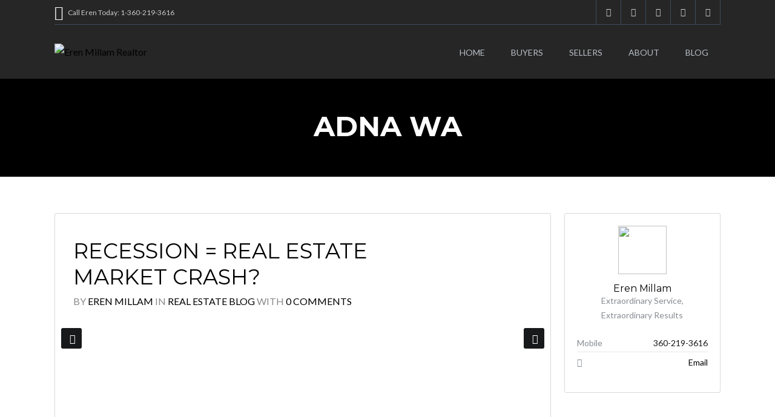

--- FILE ---
content_type: text/html; charset=UTF-8
request_url: https://lewiscountyhomes.com/blog/tag/adna-wa/
body_size: 20550
content:
<!DOCTYPE html>
<!--[if IE 9 ]><html class="ie ie9" lang="en-US"><![endif]-->
<!--[if (gte IE 9)|!(IE)]><html lang="en-US"><![endif]-->
<head>

	<meta charset="UTF-8">
	<meta name="viewport" content="width=device-width, initial-scale=1, maximum-scale=1">

	<link rel="dns-prefetch" href="//fonts.googleapis.com"><link rel="dns-prefetch" href="//maps.google.com"><meta name='robots' content='index, follow, max-image-preview:large, max-snippet:-1, max-video-preview:-1' />

	<!-- This site is optimized with the Yoast SEO plugin v25.0 - https://yoast.com/wordpress/plugins/seo/ -->
	<title>adna wa Archives - Eren Millam Realtor</title>
	<link rel="canonical" href="https://lewiscountyhomes.com/blog/tag/adna-wa/" />
	<meta property="og:locale" content="en_US" />
	<meta property="og:type" content="article" />
	<meta property="og:title" content="adna wa Archives - Eren Millam Realtor" />
	<meta property="og:url" content="https://lewiscountyhomes.com/blog/tag/adna-wa/" />
	<meta property="og:site_name" content="Eren Millam Realtor" />
	<meta name="twitter:card" content="summary_large_image" />
	<script type="application/ld+json" class="yoast-schema-graph">{"@context":"https://schema.org","@graph":[{"@type":"CollectionPage","@id":"https://lewiscountyhomes.com/blog/tag/adna-wa/","url":"https://lewiscountyhomes.com/blog/tag/adna-wa/","name":"adna wa Archives - Eren Millam Realtor","isPartOf":{"@id":"https://lewiscountyhomes.com/#website"},"primaryImageOfPage":{"@id":"https://lewiscountyhomes.com/blog/tag/adna-wa/#primaryimage"},"image":{"@id":"https://lewiscountyhomes.com/blog/tag/adna-wa/#primaryimage"},"thumbnailUrl":"https://lewiscountyhomes.com/wp-content/uploads/2022/09/cover-15-Medium-1.png","breadcrumb":{"@id":"https://lewiscountyhomes.com/blog/tag/adna-wa/#breadcrumb"},"inLanguage":"en-US"},{"@type":"ImageObject","inLanguage":"en-US","@id":"https://lewiscountyhomes.com/blog/tag/adna-wa/#primaryimage","url":"https://lewiscountyhomes.com/wp-content/uploads/2022/09/cover-15-Medium-1.png","contentUrl":"https://lewiscountyhomes.com/wp-content/uploads/2022/09/cover-15-Medium-1.png","width":1365,"height":768},{"@type":"BreadcrumbList","@id":"https://lewiscountyhomes.com/blog/tag/adna-wa/#breadcrumb","itemListElement":[{"@type":"ListItem","position":1,"name":"Home","item":"https://lewiscountyhomes.com/"},{"@type":"ListItem","position":2,"name":"adna wa"}]},{"@type":"WebSite","@id":"https://lewiscountyhomes.com/#website","url":"https://lewiscountyhomes.com/","name":"Eren Millam Realtor","description":"Lewis County Realtor","potentialAction":[{"@type":"SearchAction","target":{"@type":"EntryPoint","urlTemplate":"https://lewiscountyhomes.com/?s={search_term_string}"},"query-input":{"@type":"PropertyValueSpecification","valueRequired":true,"valueName":"search_term_string"}}],"inLanguage":"en-US"}]}</script>
	<!-- / Yoast SEO plugin. -->


<link rel='dns-prefetch' href='//maps.google.com' />
<link rel='dns-prefetch' href='//fonts.googleapis.com' />
<link rel="alternate" type="application/rss+xml" title="Eren Millam Realtor &raquo; Feed" href="https://lewiscountyhomes.com/feed/" />
<link rel="alternate" type="application/rss+xml" title="Eren Millam Realtor &raquo; Comments Feed" href="https://lewiscountyhomes.com/comments/feed/" />
<link rel="alternate" type="application/rss+xml" title="Eren Millam Realtor &raquo; adna wa Tag Feed" href="https://lewiscountyhomes.com/blog/tag/adna-wa/feed/" />
<script type="text/javascript">
/* <![CDATA[ */
window._wpemojiSettings = {"baseUrl":"https:\/\/s.w.org\/images\/core\/emoji\/16.0.1\/72x72\/","ext":".png","svgUrl":"https:\/\/s.w.org\/images\/core\/emoji\/16.0.1\/svg\/","svgExt":".svg","source":{"concatemoji":"https:\/\/lewiscountyhomes.com\/wp-includes\/js\/wp-emoji-release.min.js?ver=6.8.3"}};
/*! This file is auto-generated */
!function(s,n){var o,i,e;function c(e){try{var t={supportTests:e,timestamp:(new Date).valueOf()};sessionStorage.setItem(o,JSON.stringify(t))}catch(e){}}function p(e,t,n){e.clearRect(0,0,e.canvas.width,e.canvas.height),e.fillText(t,0,0);var t=new Uint32Array(e.getImageData(0,0,e.canvas.width,e.canvas.height).data),a=(e.clearRect(0,0,e.canvas.width,e.canvas.height),e.fillText(n,0,0),new Uint32Array(e.getImageData(0,0,e.canvas.width,e.canvas.height).data));return t.every(function(e,t){return e===a[t]})}function u(e,t){e.clearRect(0,0,e.canvas.width,e.canvas.height),e.fillText(t,0,0);for(var n=e.getImageData(16,16,1,1),a=0;a<n.data.length;a++)if(0!==n.data[a])return!1;return!0}function f(e,t,n,a){switch(t){case"flag":return n(e,"\ud83c\udff3\ufe0f\u200d\u26a7\ufe0f","\ud83c\udff3\ufe0f\u200b\u26a7\ufe0f")?!1:!n(e,"\ud83c\udde8\ud83c\uddf6","\ud83c\udde8\u200b\ud83c\uddf6")&&!n(e,"\ud83c\udff4\udb40\udc67\udb40\udc62\udb40\udc65\udb40\udc6e\udb40\udc67\udb40\udc7f","\ud83c\udff4\u200b\udb40\udc67\u200b\udb40\udc62\u200b\udb40\udc65\u200b\udb40\udc6e\u200b\udb40\udc67\u200b\udb40\udc7f");case"emoji":return!a(e,"\ud83e\udedf")}return!1}function g(e,t,n,a){var r="undefined"!=typeof WorkerGlobalScope&&self instanceof WorkerGlobalScope?new OffscreenCanvas(300,150):s.createElement("canvas"),o=r.getContext("2d",{willReadFrequently:!0}),i=(o.textBaseline="top",o.font="600 32px Arial",{});return e.forEach(function(e){i[e]=t(o,e,n,a)}),i}function t(e){var t=s.createElement("script");t.src=e,t.defer=!0,s.head.appendChild(t)}"undefined"!=typeof Promise&&(o="wpEmojiSettingsSupports",i=["flag","emoji"],n.supports={everything:!0,everythingExceptFlag:!0},e=new Promise(function(e){s.addEventListener("DOMContentLoaded",e,{once:!0})}),new Promise(function(t){var n=function(){try{var e=JSON.parse(sessionStorage.getItem(o));if("object"==typeof e&&"number"==typeof e.timestamp&&(new Date).valueOf()<e.timestamp+604800&&"object"==typeof e.supportTests)return e.supportTests}catch(e){}return null}();if(!n){if("undefined"!=typeof Worker&&"undefined"!=typeof OffscreenCanvas&&"undefined"!=typeof URL&&URL.createObjectURL&&"undefined"!=typeof Blob)try{var e="postMessage("+g.toString()+"("+[JSON.stringify(i),f.toString(),p.toString(),u.toString()].join(",")+"));",a=new Blob([e],{type:"text/javascript"}),r=new Worker(URL.createObjectURL(a),{name:"wpTestEmojiSupports"});return void(r.onmessage=function(e){c(n=e.data),r.terminate(),t(n)})}catch(e){}c(n=g(i,f,p,u))}t(n)}).then(function(e){for(var t in e)n.supports[t]=e[t],n.supports.everything=n.supports.everything&&n.supports[t],"flag"!==t&&(n.supports.everythingExceptFlag=n.supports.everythingExceptFlag&&n.supports[t]);n.supports.everythingExceptFlag=n.supports.everythingExceptFlag&&!n.supports.flag,n.DOMReady=!1,n.readyCallback=function(){n.DOMReady=!0}}).then(function(){return e}).then(function(){var e;n.supports.everything||(n.readyCallback(),(e=n.source||{}).concatemoji?t(e.concatemoji):e.wpemoji&&e.twemoji&&(t(e.twemoji),t(e.wpemoji)))}))}((window,document),window._wpemojiSettings);
/* ]]> */
</script>
<link rel='stylesheet' id='wpfp-css' href='https://lewiscountyhomes.com/wp-content/plugins/wp-favorite-posts/wpfp.css' type='text/css' />
<link rel='stylesheet' id='pantherius_wp_charts_style-css' href='https://lewiscountyhomes.com/wp-content/plugins/wp-charts-and-graphs/assets/css/pantherius_wp_charts.css?ver=6.8.3' type='text/css' media='all' />
<style id='wp-emoji-styles-inline-css' type='text/css'>

	img.wp-smiley, img.emoji {
		display: inline !important;
		border: none !important;
		box-shadow: none !important;
		height: 1em !important;
		width: 1em !important;
		margin: 0 0.07em !important;
		vertical-align: -0.1em !important;
		background: none !important;
		padding: 0 !important;
	}
</style>
<link rel='stylesheet' id='wp-block-library-css' href='https://lewiscountyhomes.com/wp-includes/css/dist/block-library/style.min.css?ver=6.8.3' type='text/css' media='all' />
<style id='classic-theme-styles-inline-css' type='text/css'>
/*! This file is auto-generated */
.wp-block-button__link{color:#fff;background-color:#32373c;border-radius:9999px;box-shadow:none;text-decoration:none;padding:calc(.667em + 2px) calc(1.333em + 2px);font-size:1.125em}.wp-block-file__button{background:#32373c;color:#fff;text-decoration:none}
</style>
<style id='global-styles-inline-css' type='text/css'>
:root{--wp--preset--aspect-ratio--square: 1;--wp--preset--aspect-ratio--4-3: 4/3;--wp--preset--aspect-ratio--3-4: 3/4;--wp--preset--aspect-ratio--3-2: 3/2;--wp--preset--aspect-ratio--2-3: 2/3;--wp--preset--aspect-ratio--16-9: 16/9;--wp--preset--aspect-ratio--9-16: 9/16;--wp--preset--color--black: #000000;--wp--preset--color--cyan-bluish-gray: #abb8c3;--wp--preset--color--white: #ffffff;--wp--preset--color--pale-pink: #f78da7;--wp--preset--color--vivid-red: #cf2e2e;--wp--preset--color--luminous-vivid-orange: #ff6900;--wp--preset--color--luminous-vivid-amber: #fcb900;--wp--preset--color--light-green-cyan: #7bdcb5;--wp--preset--color--vivid-green-cyan: #00d084;--wp--preset--color--pale-cyan-blue: #8ed1fc;--wp--preset--color--vivid-cyan-blue: #0693e3;--wp--preset--color--vivid-purple: #9b51e0;--wp--preset--gradient--vivid-cyan-blue-to-vivid-purple: linear-gradient(135deg,rgba(6,147,227,1) 0%,rgb(155,81,224) 100%);--wp--preset--gradient--light-green-cyan-to-vivid-green-cyan: linear-gradient(135deg,rgb(122,220,180) 0%,rgb(0,208,130) 100%);--wp--preset--gradient--luminous-vivid-amber-to-luminous-vivid-orange: linear-gradient(135deg,rgba(252,185,0,1) 0%,rgba(255,105,0,1) 100%);--wp--preset--gradient--luminous-vivid-orange-to-vivid-red: linear-gradient(135deg,rgba(255,105,0,1) 0%,rgb(207,46,46) 100%);--wp--preset--gradient--very-light-gray-to-cyan-bluish-gray: linear-gradient(135deg,rgb(238,238,238) 0%,rgb(169,184,195) 100%);--wp--preset--gradient--cool-to-warm-spectrum: linear-gradient(135deg,rgb(74,234,220) 0%,rgb(151,120,209) 20%,rgb(207,42,186) 40%,rgb(238,44,130) 60%,rgb(251,105,98) 80%,rgb(254,248,76) 100%);--wp--preset--gradient--blush-light-purple: linear-gradient(135deg,rgb(255,206,236) 0%,rgb(152,150,240) 100%);--wp--preset--gradient--blush-bordeaux: linear-gradient(135deg,rgb(254,205,165) 0%,rgb(254,45,45) 50%,rgb(107,0,62) 100%);--wp--preset--gradient--luminous-dusk: linear-gradient(135deg,rgb(255,203,112) 0%,rgb(199,81,192) 50%,rgb(65,88,208) 100%);--wp--preset--gradient--pale-ocean: linear-gradient(135deg,rgb(255,245,203) 0%,rgb(182,227,212) 50%,rgb(51,167,181) 100%);--wp--preset--gradient--electric-grass: linear-gradient(135deg,rgb(202,248,128) 0%,rgb(113,206,126) 100%);--wp--preset--gradient--midnight: linear-gradient(135deg,rgb(2,3,129) 0%,rgb(40,116,252) 100%);--wp--preset--font-size--small: 13px;--wp--preset--font-size--medium: 20px;--wp--preset--font-size--large: 36px;--wp--preset--font-size--x-large: 42px;--wp--preset--spacing--20: 0.44rem;--wp--preset--spacing--30: 0.67rem;--wp--preset--spacing--40: 1rem;--wp--preset--spacing--50: 1.5rem;--wp--preset--spacing--60: 2.25rem;--wp--preset--spacing--70: 3.38rem;--wp--preset--spacing--80: 5.06rem;--wp--preset--shadow--natural: 6px 6px 9px rgba(0, 0, 0, 0.2);--wp--preset--shadow--deep: 12px 12px 50px rgba(0, 0, 0, 0.4);--wp--preset--shadow--sharp: 6px 6px 0px rgba(0, 0, 0, 0.2);--wp--preset--shadow--outlined: 6px 6px 0px -3px rgba(255, 255, 255, 1), 6px 6px rgba(0, 0, 0, 1);--wp--preset--shadow--crisp: 6px 6px 0px rgba(0, 0, 0, 1);}:where(.is-layout-flex){gap: 0.5em;}:where(.is-layout-grid){gap: 0.5em;}body .is-layout-flex{display: flex;}.is-layout-flex{flex-wrap: wrap;align-items: center;}.is-layout-flex > :is(*, div){margin: 0;}body .is-layout-grid{display: grid;}.is-layout-grid > :is(*, div){margin: 0;}:where(.wp-block-columns.is-layout-flex){gap: 2em;}:where(.wp-block-columns.is-layout-grid){gap: 2em;}:where(.wp-block-post-template.is-layout-flex){gap: 1.25em;}:where(.wp-block-post-template.is-layout-grid){gap: 1.25em;}.has-black-color{color: var(--wp--preset--color--black) !important;}.has-cyan-bluish-gray-color{color: var(--wp--preset--color--cyan-bluish-gray) !important;}.has-white-color{color: var(--wp--preset--color--white) !important;}.has-pale-pink-color{color: var(--wp--preset--color--pale-pink) !important;}.has-vivid-red-color{color: var(--wp--preset--color--vivid-red) !important;}.has-luminous-vivid-orange-color{color: var(--wp--preset--color--luminous-vivid-orange) !important;}.has-luminous-vivid-amber-color{color: var(--wp--preset--color--luminous-vivid-amber) !important;}.has-light-green-cyan-color{color: var(--wp--preset--color--light-green-cyan) !important;}.has-vivid-green-cyan-color{color: var(--wp--preset--color--vivid-green-cyan) !important;}.has-pale-cyan-blue-color{color: var(--wp--preset--color--pale-cyan-blue) !important;}.has-vivid-cyan-blue-color{color: var(--wp--preset--color--vivid-cyan-blue) !important;}.has-vivid-purple-color{color: var(--wp--preset--color--vivid-purple) !important;}.has-black-background-color{background-color: var(--wp--preset--color--black) !important;}.has-cyan-bluish-gray-background-color{background-color: var(--wp--preset--color--cyan-bluish-gray) !important;}.has-white-background-color{background-color: var(--wp--preset--color--white) !important;}.has-pale-pink-background-color{background-color: var(--wp--preset--color--pale-pink) !important;}.has-vivid-red-background-color{background-color: var(--wp--preset--color--vivid-red) !important;}.has-luminous-vivid-orange-background-color{background-color: var(--wp--preset--color--luminous-vivid-orange) !important;}.has-luminous-vivid-amber-background-color{background-color: var(--wp--preset--color--luminous-vivid-amber) !important;}.has-light-green-cyan-background-color{background-color: var(--wp--preset--color--light-green-cyan) !important;}.has-vivid-green-cyan-background-color{background-color: var(--wp--preset--color--vivid-green-cyan) !important;}.has-pale-cyan-blue-background-color{background-color: var(--wp--preset--color--pale-cyan-blue) !important;}.has-vivid-cyan-blue-background-color{background-color: var(--wp--preset--color--vivid-cyan-blue) !important;}.has-vivid-purple-background-color{background-color: var(--wp--preset--color--vivid-purple) !important;}.has-black-border-color{border-color: var(--wp--preset--color--black) !important;}.has-cyan-bluish-gray-border-color{border-color: var(--wp--preset--color--cyan-bluish-gray) !important;}.has-white-border-color{border-color: var(--wp--preset--color--white) !important;}.has-pale-pink-border-color{border-color: var(--wp--preset--color--pale-pink) !important;}.has-vivid-red-border-color{border-color: var(--wp--preset--color--vivid-red) !important;}.has-luminous-vivid-orange-border-color{border-color: var(--wp--preset--color--luminous-vivid-orange) !important;}.has-luminous-vivid-amber-border-color{border-color: var(--wp--preset--color--luminous-vivid-amber) !important;}.has-light-green-cyan-border-color{border-color: var(--wp--preset--color--light-green-cyan) !important;}.has-vivid-green-cyan-border-color{border-color: var(--wp--preset--color--vivid-green-cyan) !important;}.has-pale-cyan-blue-border-color{border-color: var(--wp--preset--color--pale-cyan-blue) !important;}.has-vivid-cyan-blue-border-color{border-color: var(--wp--preset--color--vivid-cyan-blue) !important;}.has-vivid-purple-border-color{border-color: var(--wp--preset--color--vivid-purple) !important;}.has-vivid-cyan-blue-to-vivid-purple-gradient-background{background: var(--wp--preset--gradient--vivid-cyan-blue-to-vivid-purple) !important;}.has-light-green-cyan-to-vivid-green-cyan-gradient-background{background: var(--wp--preset--gradient--light-green-cyan-to-vivid-green-cyan) !important;}.has-luminous-vivid-amber-to-luminous-vivid-orange-gradient-background{background: var(--wp--preset--gradient--luminous-vivid-amber-to-luminous-vivid-orange) !important;}.has-luminous-vivid-orange-to-vivid-red-gradient-background{background: var(--wp--preset--gradient--luminous-vivid-orange-to-vivid-red) !important;}.has-very-light-gray-to-cyan-bluish-gray-gradient-background{background: var(--wp--preset--gradient--very-light-gray-to-cyan-bluish-gray) !important;}.has-cool-to-warm-spectrum-gradient-background{background: var(--wp--preset--gradient--cool-to-warm-spectrum) !important;}.has-blush-light-purple-gradient-background{background: var(--wp--preset--gradient--blush-light-purple) !important;}.has-blush-bordeaux-gradient-background{background: var(--wp--preset--gradient--blush-bordeaux) !important;}.has-luminous-dusk-gradient-background{background: var(--wp--preset--gradient--luminous-dusk) !important;}.has-pale-ocean-gradient-background{background: var(--wp--preset--gradient--pale-ocean) !important;}.has-electric-grass-gradient-background{background: var(--wp--preset--gradient--electric-grass) !important;}.has-midnight-gradient-background{background: var(--wp--preset--gradient--midnight) !important;}.has-small-font-size{font-size: var(--wp--preset--font-size--small) !important;}.has-medium-font-size{font-size: var(--wp--preset--font-size--medium) !important;}.has-large-font-size{font-size: var(--wp--preset--font-size--large) !important;}.has-x-large-font-size{font-size: var(--wp--preset--font-size--x-large) !important;}
:where(.wp-block-post-template.is-layout-flex){gap: 1.25em;}:where(.wp-block-post-template.is-layout-grid){gap: 1.25em;}
:where(.wp-block-columns.is-layout-flex){gap: 2em;}:where(.wp-block-columns.is-layout-grid){gap: 2em;}
:root :where(.wp-block-pullquote){font-size: 1.5em;line-height: 1.6;}
</style>
<link rel='stylesheet' id='contact-form-7-css' href='https://lewiscountyhomes.com/wp-content/plugins/contact-form-7/includes/css/styles.css?ver=6.0.6' type='text/css' media='all' />
<link rel='stylesheet' id='image-hover-effects-css-css' href='https://lewiscountyhomes.com/wp-content/plugins/mega-addons-for-visual-composer/css/ihover.css?ver=6.8.3' type='text/css' media='all' />
<link rel='stylesheet' id='style-css-css' href='https://lewiscountyhomes.com/wp-content/plugins/mega-addons-for-visual-composer/css/style.css?ver=6.8.3' type='text/css' media='all' />
<link rel='stylesheet' id='font-awesome-latest-css' href='https://lewiscountyhomes.com/wp-content/plugins/mega-addons-for-visual-composer/css/font-awesome/css/all.css?ver=6.8.3' type='text/css' media='all' />
<link rel='stylesheet' id='rs-plugin-settings-css' href='https://lewiscountyhomes.com/wp-content/plugins/revslider/public/assets/css/settings.css?ver=5.4.7.1' type='text/css' media='all' />
<style id='rs-plugin-settings-inline-css' type='text/css'>
#rs-demo-id {}
</style>
<link rel='stylesheet' id='wsl-widget-css' href='https://lewiscountyhomes.com/wp-content/plugins/wordpress-social-login/assets/css/style.css?ver=6.8.3' type='text/css' media='all' />
<link rel='stylesheet' id='realestate-7-style-css' href='https://lewiscountyhomes.com/wp-content/themes/realestate-7/style.css?ver=6.8.3' type='text/css' media='all' />
<link rel='stylesheet' id='realestate-7-child-style-css' href='https://lewiscountyhomes.com/wp-content/themes/wp-pro-real-estate-7-child/style.css?ver=2.7.8' type='text/css' media='all' />
<link rel='stylesheet' id='base-css' href='https://lewiscountyhomes.com/wp-content/themes/realestate-7/css/base.css?ver=6.8.3' type='text/css' media='screen, projection' />
<link rel='stylesheet' id='headingFont-css' href='//fonts.googleapis.com/css?family=Montserrat%3A300%2C400%2C700&#038;ver=1.0.0' type='text/css' media='all' />
<link rel='stylesheet' id='bodyFont-css' href='//fonts.googleapis.com/css?family=Lato%3A300%2C400%2C700&#038;ver=1.0.0' type='text/css' media='all' />
<link rel='stylesheet' id='framework-css' href='https://lewiscountyhomes.com/wp-content/themes/realestate-7/css/responsive-gs-12col.css?ver=6.8.3' type='text/css' media='screen, projection' />
<link rel='stylesheet' id='ie-css' href='https://lewiscountyhomes.com/wp-content/themes/realestate-7/css/ie.css?ver=6.8.3' type='text/css' media='screen, projection' />
<link rel='stylesheet' id='layout-css' href='https://lewiscountyhomes.com/wp-content/themes/realestate-7/css/layout.css?ver=6.8.3' type='text/css' media='screen, projection' />
<link rel='stylesheet' id='ctFlexslider-css' href='https://lewiscountyhomes.com/wp-content/themes/realestate-7/css/flexslider.css?ver=6.8.3' type='text/css' media='screen, projection' />
<link rel='stylesheet' id='ctFlexsliderNav-css' href='https://lewiscountyhomes.com/wp-content/themes/realestate-7/css/flexslider-direction-nav.css?ver=6.8.3' type='text/css' media='screen, projection' />
<link rel='stylesheet' id='fontawesome-css' href='https://lewiscountyhomes.com/wp-content/themes/realestate-7/css/font-awesome.min.css?ver=6.8.3' type='text/css' media='screen, projection' />
<link rel='stylesheet' id='animate-css' href='https://lewiscountyhomes.com/wp-content/themes/realestate-7/css/animate.min.css?ver=6.8.3' type='text/css' media='screen, projection' />
<link rel='stylesheet' id='ctModal-css' href='https://lewiscountyhomes.com/wp-content/themes/realestate-7/css/ct-modal-overlay.css?ver=6.8.3' type='text/css' media='screen, projection' />
<link rel='stylesheet' id='ctSlidePush-css' href='https://lewiscountyhomes.com/wp-content/themes/realestate-7/css/ct-sp-menu.css?ver=6.8.3' type='text/css' media='screen, projection' />
<link rel='stylesheet' id='ctVisualComposer-css' href='https://lewiscountyhomes.com/wp-content/themes/realestate-7/css/ct-visual-composer.css?ver=6.8.3' type='text/css' media='screen, projection' />
<link rel='stylesheet' id='owlCarousel-css' href='https://lewiscountyhomes.com/wp-content/themes/realestate-7/css/owl-carousel.css?ver=6.8.3' type='text/css' media='screen, projection' />
<link rel='stylesheet' id='dropdowns-css' href='https://lewiscountyhomes.com/wp-content/themes/realestate-7/css/ct-dropdowns.css?ver=6.8.3' type='text/css' media='screen, projection' />
<link rel='stylesheet' id='ct-theme-style-css' href='https://lewiscountyhomes.com/wp-content/themes/wp-pro-real-estate-7-child/style.css?ver=1.0' type='text/css' media='screen, projection' />
<link rel='stylesheet' id='ct_social_css-css' href='https://lewiscountyhomes.com/wp-content/themes/realestate-7/admin/ct-social/assets/style.css?ver=1.0' type='text/css' media='all' />
<link rel='stylesheet' id='jquery-raty-style-css' href='https://lewiscountyhomes.com/wp-content/plugins/comments-ratings/css/jquery.raty.css?ver=1.1.6' type='text/css' media='' />
<link rel='stylesheet' id='bsf-Defaults-css' href='https://lewiscountyhomes.com/wp-content/uploads/smile_fonts/Defaults/Defaults.css?ver=6.8.3' type='text/css' media='all' />
<link rel='stylesheet' id='bsf-Eren-Millam-Real-Estate-Icons-css' href='https://lewiscountyhomes.com/wp-content/uploads/smile_fonts/Eren-Millam-Real-Estate-Icons/Eren-Millam-Real-Estate-Icons.css?ver=6.8.3' type='text/css' media='all' />
<script type="text/javascript" src="https://lewiscountyhomes.com/wp-includes/js/jquery/jquery.min.js?ver=3.7.1" id="jquery-core-js"></script>
<script type="text/javascript" src="https://lewiscountyhomes.com/wp-includes/js/jquery/jquery-migrate.min.js?ver=3.4.1" id="jquery-migrate-js"></script>
<script type="text/javascript" src="https://lewiscountyhomes.com/wp-content/plugins/wp-charts-and-graphs/assets/js/Chart.min.js?ver=2.3.0" id="jquery-chartjs-js"></script>
<script type="text/javascript" src="https://lewiscountyhomes.com/wp-content/plugins/wp-charts-and-graphs/assets/js/pantherius_wp_charts.js?ver=1.1.4" id="pantherius_wp_charts_script-js"></script>
<script type="text/javascript" src="https://lewiscountyhomes.com/wp-content/plugins/revslider/public/assets/js/jquery.themepunch.tools.min.js?ver=5.4.7.1" id="tp-tools-js"></script>
<script type="text/javascript" src="https://lewiscountyhomes.com/wp-content/plugins/revslider/public/assets/js/jquery.themepunch.revolution.min.js?ver=5.4.7.1" id="revmin-js"></script>
<script type="text/javascript" src="https://lewiscountyhomes.com/wp-content/themes/wp-pro-real-estate-7-child/js/equalheight.js?ver=2.7.8" id="equalheight-js"></script>
<script type="text/javascript" src="https://lewiscountyhomes.com/wp-content/themes/realestate-7/js/ct.advanced.search.js?ver=1.0" id="adv-search-js"></script>
<script type="text/javascript" src="https://lewiscountyhomes.com/wp-content/themes/realestate-7/js/owl.carousel.min.js?ver=1.0" id="owlCarousel-js"></script>
<script type="text/javascript" src="https://lewiscountyhomes.com/wp-content/themes/realestate-7/js/jquery.customSelect.min.js?ver=1.0" id="customSelect-js"></script>
<script type="text/javascript" src="https://lewiscountyhomes.com/wp-content/themes/realestate-7/js/ct.select.js?ver=1.0" id="ctSelect-js"></script>
<script type="text/javascript" src="//maps.google.com/maps/api/js?key=AIzaSyCxVYFxk1EH24sPlC67axoaA4tDn2QPcIE&amp;v=3.30&amp;ver=1.0" id="gmaps-js"></script>
<link rel="https://api.w.org/" href="https://lewiscountyhomes.com/wp-json/" /><link rel="alternate" title="JSON" type="application/json" href="https://lewiscountyhomes.com/wp-json/wp/v2/tags/760" /><link rel="EditURI" type="application/rsd+xml" title="RSD" href="https://lewiscountyhomes.com/xmlrpc.php?rsd" />
<meta name="generator" content="WordPress 6.8.3" />
<!-- Global site tag (gtag.js) - Google Analytics -->
<script async src="https://www.googletagmanager.com/gtag/js?id=G-5W7HBKHXPY"></script>
<script>
  window.dataLayer = window.dataLayer || [];
  function gtag(){dataLayer.push(arguments);}
  gtag('js', new Date());

  gtag('config', 'G-5W7HBKHXPY');
</script>
<!-- Facebook Pixel Code -->
<script>
!function(f,b,e,v,n,t,s)
{if(f.fbq)return;n=f.fbq=function(){n.callMethod?
n.callMethod.apply(n,arguments):n.queue.push(arguments)};
if(!f._fbq)f._fbq=n;n.push=n;n.loaded=!0;n.version='2.0';
n.queue=[];t=b.createElement(e);t.async=!0;
t.src=v;s=b.getElementsByTagName(e)[0];
s.parentNode.insertBefore(t,s)}(window, document,'script',
'https://connect.facebook.net/en_US/fbevents.js');
fbq('init', '2258567104350920');
fbq('track', 'PageView');
</script>
<noscript><img height="1" width="1" style="display:none"
src="https://www.facebook.com/tr?id=2258567104350920&ev=PageView&noscript=1"
/></noscript>
<!-- End Facebook Pixel Code -->

<!-- Hotjar Tracking Code for https://www.lewiscountyhomes.com -->
<script>
    (function(h,o,t,j,a,r){
        h.hj=h.hj||function(){(h.hj.q=h.hj.q||[]).push(arguments)};
        h._hjSettings={hjid:3035971,hjsv:6};
        a=o.getElementsByTagName('head')[0];
        r=o.createElement('script');r.async=1;
        r.src=t+h._hjSettings.hjid+j+h._hjSettings.hjsv;
        a.appendChild(r);
    })(window,document,'https://static.hotjar.com/c/hotjar-','.js?sv=');
</script><meta name="generator" content="Redux 4.5.9" />	    
	    <!--[if lt IE 9]>
	    <script src="https://lewiscountyhomes.com/wp-content/themes/realestate-7/js/respond.min.js"></script>
	    <![endif]-->
	    
		<script> 
	        jQuery(window).load(function() {

				(function () { "use strict"; jQuery.getScript("/wp-content/plugins/optima-express/js/bootstrap-libs/bootstrap.min.js"); }());
								var masthead_anim_to;
				var masthead = jQuery('#header-wrap'),
					masthead_h = masthead.height();
					masthead_anim_to = (jQuery('body').hasClass('admin-bar')) ? '32px' : '0px';
				masthead.waypoint(function(direction) {
						if(direction == 'down') {
							masthead.css('top', '-'+masthead_h+'px').addClass('sticky').animate({'top': masthead_anim_to});
						}
						if(direction == 'up') {
							masthead.removeClass('sticky').css('top', '');
						}
				}, {
					offset: function() { return -jQuery(this).height(); }
				});
				
				
				
		        	            // Slider			
	            jQuery('.flexslider').flexslider({
	                animation: "fade",
	                slideDirection: "horizontal",
	                slideshow: true, 
	                	                slideshowSpeed: 7000,
		            		            	                animationDuration: 600,  
	                	                controlNav: false,
	            	directionNav: true,
	                keyboardNav: true,
	                	                randomize: false,
	                	                pauseOnAction: true,
	                pauseOnHover: false,	 				
	                animationLoop: true,
	                smoothHeight: true,
	            });
	            	        });
	    </script>
	    
	    	    
	    
	    
		<style type="text/css">h1, h2, h3, h4, h5, h6 { font-family: "Montserrat";}body, .slider-wrap, input[type="submit"].btn { font-family: "Lato";}.fa-close:before { content: "\f00d";}.hero-search { background: url(https://lewiscountyhomes.com/wp-content/uploads/2017/06/6-cedar-ct-08-custom.jpg) no-repeat center center; background-size: cover; padding-top:15%; padding-bottom:15%;}.form-group { width: 49.0%;}</style><style type="text/css">body {background-color: ;background-image: url();background-repeat: ;background-position: ;background-size: ;background-attachment: ;}#topbar-wrap { background: #262626 !important; border-bottom-color:  !important;}.ct-menu li.current-menu-item a, .ct-menu li.current_page_parent a { border-top-color: #dd3333 !important;}.cbp-spmenu { background-color: #333333 !important;}.cbp-spmenu a { background-color: #333333 !important;}.flex-caption p.price, .grid-listing-info .price, .list-listing-info .price, .single-listings article .price, .infobox .price { background: #dd3333 !important;}.infobox:after { border-top-color: #27ae60;: #dd3333 !important;} #footer-widgets {background: transparent !important;} footer {background: #262626 !important;}.page-id-1211 .wpb_button, .wpb_content_element, ul.wpb_thumbnails-fluid>li { margin-bottom: 0;}
.page-id-1211 h4 { color: #fff;}

h2.wpb_video_heading { font-size: 1.35em; text-align: center; border: 1px solid #d5d9dd; border-top-right-radius: 3px; border-top-left-radius: 3px; background: #efefef; margin: 0; padding: 32px 0;}
.wpb_video_widget .wpb_video_wrapper { background: #ccc;}

h6.pending span { color: black; background: #FFFF00;}
</style><style type="text/css">.page-id-1211 .wpb_button, .wpb_content_element, ul.wpb_thumbnails-fluid>li { margin-bottom: 0;}
.page-id-1211 h4 { color: #fff;}

h2.wpb_video_heading { font-size: 1.35em; text-align: center; border: 1px solid #d5d9dd; border-top-right-radius: 3px; border-top-left-radius: 3px; background: #efefef; margin: 0; padding: 32px 0;}
.wpb_video_widget .wpb_video_wrapper { background: #ccc;}

h6.pending span { color: black; background: #FFFF00;}</style>		<script type="text/javascript">
			var ajax_link='https://lewiscountyhomes.com/wp-admin/admin-ajax.php';
		</script>
		<meta name="generator" content="Powered by WPBakery Page Builder - drag and drop page builder for WordPress."/>
<meta name="generator" content="Powered by Slider Revolution 5.4.7.1 - responsive, Mobile-Friendly Slider Plugin for WordPress with comfortable drag and drop interface." />
<script type="text/javascript">function setREVStartSize(e){									
						try{ e.c=jQuery(e.c);var i=jQuery(window).width(),t=9999,r=0,n=0,l=0,f=0,s=0,h=0;
							if(e.responsiveLevels&&(jQuery.each(e.responsiveLevels,function(e,f){f>i&&(t=r=f,l=e),i>f&&f>r&&(r=f,n=e)}),t>r&&(l=n)),f=e.gridheight[l]||e.gridheight[0]||e.gridheight,s=e.gridwidth[l]||e.gridwidth[0]||e.gridwidth,h=i/s,h=h>1?1:h,f=Math.round(h*f),"fullscreen"==e.sliderLayout){var u=(e.c.width(),jQuery(window).height());if(void 0!=e.fullScreenOffsetContainer){var c=e.fullScreenOffsetContainer.split(",");if (c) jQuery.each(c,function(e,i){u=jQuery(i).length>0?u-jQuery(i).outerHeight(!0):u}),e.fullScreenOffset.split("%").length>1&&void 0!=e.fullScreenOffset&&e.fullScreenOffset.length>0?u-=jQuery(window).height()*parseInt(e.fullScreenOffset,0)/100:void 0!=e.fullScreenOffset&&e.fullScreenOffset.length>0&&(u-=parseInt(e.fullScreenOffset,0))}f=u}else void 0!=e.minHeight&&f<e.minHeight&&(f=e.minHeight);e.c.closest(".rev_slider_wrapper").css({height:f})					
						}catch(d){console.log("Failure at Presize of Slider:"+d)}						
					};</script>
		<style type="text/css" id="wp-custom-css">
			
.ihf-mapboxgl-map{height: 640px !important;width: calc(100% - 320px) !important;}
.ihf-listings-container{width:368px !important;margin-bottom: 35px;
height: 593px; overflow:auto;}
.ihf-navbar.ihf-navbar-expand-md.ihf-navbar-light.ihf-bg-light.ihf-border-left.ihf-border-right.ihf-border-bottom.ihf-secondary{width:320px!important}
.ihf-search.ihf-clearfix{position:relative; height:700px }
.ihf-pagination.ihf-justify-content-center{position: absolute;bottom: 0;z-index: 9;right: 0;width: 327px;}
.page-template-template-testimonials-php .testimonials li figure img{height:120px; width:120px;left: 0;}
#footer-widgets #ihomefinderlinkwidget-4{    width: 10%;}
#footer-widgets .widget_text{width: 37%;}
@media only screen and (min-width:768px) and (max-width:1024px) {
	.ihf-mapboxgl-map{    height: 450px!important;width: calc(100% - 300px) !important;}
.ihf-listings-container{width:350px !important;height: 416px;}
	.ihf-navbar.ihf-navbar-expand-md.ihf-navbar-light.ihf-bg-light.ihf-border-left.ihf-border-right.ihf-border-bottom.ihf-secondary{width:100%!important}
	.ihf-pagination.ihf-justify-content-center{width:315px}
	.ihf-search.ihf-clearfix{height:557px }
}
@media screen and (max-width:657px){

.ihf-listings-container{width:100% !important}
		.ihf-navbar.ihf-navbar-expand-md.ihf-navbar-light.ihf-bg-light.ihf-border-left.ihf-border-right.ihf-border-bottom.ihf-secondary{width:100%!important}
.ihf-listings-container{margin-bottom: 0px;
height: auto; overflow:auto;}
	.ihf-pagination.ihf-justify-content-center{position: static;bottom: 0;z-index: 9;right: 0;width: auto}
	.ihf-search.ihf-clearfix{height:auto;}
}
.single-homes .muted,.single-homes #header-wrap{display:none !important}

.page-id-9223372036854775807 .page-content.col.span_9{width:100%!important;}
.page-id-9223372036854775807 .span_9 .inner-content{padding:60px 15px!important}
.page-id-9223372036854775807 .span_9 .inner-content input{margin-bottom:0px;}


.who-is-sec{min-height: 746px;}
.who-is-sec h3{color:#ffffff;font-weight: 700; margin-bottom: 20px !important;
    font-size: 30px;}
.who-is-sec p{color:#ffffff;font-size: 18px;}
.who-is-sec .vc_col-sm-8{padding-right:99px;}
.who-is-sec .upb_row_bg.vcpb-default{background-size: cover!important;background-position: top center;}
.who-btn{text-align:center;}
.who-btn .vc_btn3 {height: 57px;    font-size: 18px; font-weight: 700 !important;
    border: none; margin-top: 23px;}
.page-builder-two{padding:30px 0px 0px 0px;}
.testimonials{margin-top:0px;}

.button-section .vc_btn3-container a{background-image: inherit !important;    font-size: 16px; font-family: 'Montserrat','Fontawesome'; height: 55px;
    line-height: 55px; font-weight: 600; padding-top:0px; padding-bottom:0px}
.button-section  .vc_btn3-container.vc_btn3-inline{padding: 0px 10px;}


.button-section .vc_column_container{text-align:center;}

.button-section{padding-top:50px;}
.why-setion{padding: 70px 0px 105px 0px;}
.why-setion h2{margin:0px;margin-bottom: 50px;text-transform: uppercase;}
.why-work p {color:#fff;font-size: 14px;
    text-transform: uppercase;}
.why-work p strong{display:block;font-size: 40px; line-height: 47px;}

.vc_column_container.vc_col-sm-3 .why-work{border-left:1px solid rgba(255,255,255,0.5);}
.vc_column_container.vc_col-sm-3:first-child .why-work{border-left:none;}
@media screen and (max-width:767px){
	.vc_column_container.vc_col-sm-3 .why-work{border-left:0px; border-bottom:1px solid rgba(255,255,255,0.5);}
	
}
.video-pnl ul{height: 0;}
.video-pnl .btn{margin-top:0px!important;}
		</style>
		<style id="ct_options-dynamic-css" title="dynamic-css" class="redux-options-output">#header-wrap{background-color:#262626;}.cbp-tm-menu > li > a{border-top-color:#262626;}.show-hide{background-color:#333333;}.dark-overlay, #footer-widgets .dark-overlay{background-color:rgba(0,0,0,0.75);}</style><noscript><style> .wpb_animate_when_almost_visible { opacity: 1; }</style></noscript>
	
	    
</head>

<body data-rsssl=1 id="archive" class="archive tag tag-adna-wa tag-760 wp-theme-realestate-7 wp-child-theme-wp-pro-real-estate-7-child cbp-spmenu-push wpb-js-composer js-comp-ver-6.6.0 vc_responsive">



	    
    <!-- Wrapper -->
    <div id="wrapper"  >
    
        <div id="masthead-anchor"></div>

        <!-- Login/Register Modal -->
                <!-- //Login/Register Modal -->

                
        	        <!-- Top Bar -->
	        <div id="topbar-wrap" class="muted">
	            <div class="container">

		            	                
	                	                <div class="contact-phone left">
						<i class="fa fa-mobile"></i>Call Eren Today: 1-360-219-3616                    </div>
                    
                    	                
	                <div class="top-links right">
	                    	                    <ul class="social left">
							 		                        <li class="facebook"><a href="https://www.facebook.com/erenmillamrealtor/" ><i class="fa fa-facebook"></i></a></li>
		                    		                    		                    		                        <li class="linkedin"><a href="https://www.linkedin.com/in/erenmillamrealtor/" ><i class="fa fa-linkedin"></i></a></li>
		                    		                    		                    		                        <li class="youtube"><a href="https://www.youtube.com/channel/UCkUZFtq3JqQUXOF05a12u4A" ><i class="fa fa-youtube-square"></i></a></li>
		                    		                    		                    		                        <li class="instagram"><a href="https://www.instagram.com/erenmillam/" ><i class="fa fa-instagram"></i></a></li>
		                    		                    		                    		                        <li class="contact"><a href="https://lewiscountyhomes.com/contact/"><i class="fa fa-envelope"></i></a></li>
		                    	                    </ul>
	                    	                    	                    	                   
	                    
	                </div>
	                    <div class="clear"></div>
	                    
	            </div>
	        </div>
	        <!-- //Top Bar -->
	    
	    
        
    		
		        <!-- Header -->
		        <div id="header-wrap" >
		            <div class="container">
		                <header id="masthead" class="layout-left">
		                				                
				                <!-- Logo -->
			                    <div class="logo-wrap col span_3 first">        
			                        			                            
			                            			                                <a href="https://lewiscountyhomes.com"><img class="logo left" src="https://lewiscountyhomes.com/wp-content/uploads/2021/11/EMRPPG3.png"  alt="Eren Millam Realtor" /></a>
			                            			                            
			                        			                    </div>
			                    <!-- //Logo -->

			                    <!-- Nav -->
			                    <div class="col span_9">
											<nav class="right">
	    	<ul id="ct-menu" class="ct-menu"><li id='menu-item-2701'  class="menu-item menu-item-type-post_type menu-item-object-page menu-item-home" data-depth='0' data-column-size='0'><a  href="https://lewiscountyhomes.com/">HOME</a> </li>
<li id='menu-item-5808'  class="menu-item menu-item-type-post_type menu-item-object-page" data-depth='0' data-column-size='0'><a  href="https://lewiscountyhomes.com/buyers/">BUYERS</a> </li>
<li id='menu-item-2699'  class="menu-item menu-item-type-post_type menu-item-object-page menu-item-has-children" data-depth='0' data-column-size='0'><a  href="https://lewiscountyhomes.com/sellers/">SELLERS</a> 
<ul class="sub-menu">
<li id='menu-item-6647'  class="menu-item menu-item-type-custom menu-item-object-custom" data-depth='1' data-column-size='0'><a  target="_blank" href="https://probate.lewiscountyhomes.com/">Probate</a> </li>
<li id='menu-item-6648'  class="menu-item menu-item-type-custom menu-item-object-custom" data-depth='1' data-column-size='0'><a  target="_blank" href="https://seminar.lewiscountyhomes.com/">Virtual Seminar</a> </li>
<li id='menu-item-6507'  class="menu-item menu-item-type-custom menu-item-object-custom" data-depth='1' data-column-size='0'><a  href="https://staging.lewiscountyhomes.com/">Staging</a> </li>
</ul>
</li>
<li id='menu-item-6649'  class="menu-item menu-item-type-custom menu-item-object-custom menu-item-has-children" data-depth='0' data-column-size='0'><a  target="_blank" href="https://about.lewiscountyhomes.com/">ABOUT</a> 
<ul class="sub-menu">
<li id='menu-item-2700'  class="menu-item menu-item-type-post_type menu-item-object-page" data-depth='1' data-column-size='0'><a  href="https://lewiscountyhomes.com/testimonial/">TESTIMONIALS</a> </li>
</ul>
</li>
<li id='menu-item-2973'  class="menu-item menu-item-type-taxonomy menu-item-object-category" data-depth='0' data-column-size='0'><a  href="https://lewiscountyhomes.com/blog/category/real-estate/">BLOG</a> </li>
</ul>	    </nav>
				                    </div>
			                    <!-- //Nav -->		               

		                    
	                    <!-- Mobile Header -->
	                    		        
	    <div id="cbp-spmenu" class="cbp-spmenu cbp-spmenu-vertical cbp-spmenu-right">

	    	
		        <div class="menu-primary-container"><ul id="menu-primary" class="menu"><li id="menu-item-2701" class="menu-item menu-item-type-post_type menu-item-object-page menu-item-home menu-item-2701"><a href="https://lewiscountyhomes.com/">HOME</a></li>
<li id="menu-item-5808" class="menu-item menu-item-type-post_type menu-item-object-page menu-item-5808"><a href="https://lewiscountyhomes.com/buyers/">BUYERS</a></li>
<li id="menu-item-2699" class="menu-item menu-item-type-post_type menu-item-object-page menu-item-has-children menu-item-2699"><a href="https://lewiscountyhomes.com/sellers/">SELLERS</a>
<ul class="sub-menu">
	<li id="menu-item-6647" class="menu-item menu-item-type-custom menu-item-object-custom menu-item-6647"><a target="_blank" href="https://probate.lewiscountyhomes.com/">Probate</a></li>
	<li id="menu-item-6648" class="menu-item menu-item-type-custom menu-item-object-custom menu-item-6648"><a target="_blank" href="https://seminar.lewiscountyhomes.com/">Virtual Seminar</a></li>
	<li id="menu-item-6507" class="menu-item menu-item-type-custom menu-item-object-custom menu-item-6507"><a href="https://staging.lewiscountyhomes.com/">Staging</a></li>
</ul>
</li>
<li id="menu-item-6649" class="menu-item menu-item-type-custom menu-item-object-custom menu-item-has-children menu-item-6649"><a target="_blank" href="https://about.lewiscountyhomes.com/">ABOUT</a>
<ul class="sub-menu">
	<li id="menu-item-2700" class="menu-item menu-item-type-post_type menu-item-object-page menu-item-2700"><a href="https://lewiscountyhomes.com/testimonial/">TESTIMONIALS</a></li>
</ul>
</li>
<li id="menu-item-2973" class="menu-item menu-item-type-taxonomy menu-item-object-category menu-item-2973"><a href="https://lewiscountyhomes.com/blog/category/real-estate/">BLOG</a></li>
</ul></div>	        
	        	    
	    </div>

		                    <!-- //Mobile Header -->
	                    
	                        <div class="clear"></div>

	                </header>
	            </div>
	        </div>
	        <!-- //Header -->

	    
	    
        
        	<div class="clear"></div>

        
        
                <!-- Main Content -->
        <section id="main-content" >
	<!-- Archive Header Image -->
	
	
		<!-- Archive Header -->
	<div id="archive-header">
		<div class="dark-overlay">
			<div class="container">
				<h1 class="marT0 marB5">adna wa</h1>
							</div>
		</div>
	</div>
	<!-- //Archive Header -->
	
	
	<!-- Main Content Container -->
	<div class="container archive marT60 padB60">

		<!-- Posts Loop -->
		<div class="col span_9">
			<!-- Archive Inner -->
			<div class="archive-inner">
			
			
				        
<!-- Article -->
<article id="post-7279" class="post row post-7279 type-post status-publish format-standard has-post-thumbnail hentry category-real-estate tag-adna-wa tag-boistfort-wa tag-centralia-wa tag-chehalis-wa tag-eren-millam-realtor tag-lewis-county-homes tag-lewis-county-wa tag-napavine-wa tag-onalaska-wa tag-real-estate-market-2022 tag-real-estate-market-2022-predictions tag-real-estate-market-analysis tag-real-estate-market-crash tag-real-estate-market-crash-2022 tag-real-estate-market-today tag-real-estate-market-update tag-rochester-wa tag-toledo-wa tag-vader-wa tag-winlock-wa">

	
	<!-- Post Header -->
	<header>
		        <div class="left entry-title">
            <h2 class="marT0 marB5"><a href="https://lewiscountyhomes.com/blog/2022/09/26/recession-real-estate-market-crash/">Recession = Real Estate Market Crash?</a></h2>
            <p class="marB0">
				<span class="meta">
					By <a href="https://lewiscountyhomes.com/blog/author/erenm/" title="Posts by Eren Millam" rel="author">Eren Millam</a> in <a href="https://lewiscountyhomes.com/?cat=133">Real Estate Blog</a> with <a href="https://lewiscountyhomes.com/blog/2022/09/26/recession-real-estate-market-crash/#respond">0 Comments</a>
				</span>
			</p>
		</div>
			<div class="clear"></div>
    </header>
    <!-- //Post Header -->

    
    <div class="post-thumb col span_12 first"><div class="flexslider"><ul class="slides">	       		<li data-thumb="https://lewiscountyhomes.com/wp-content/uploads/2022/09/cover-15-Medium-1.png">
		       		<a href="https://lewiscountyhomes.com/wp-content/uploads/2022/09/cover-15-Medium-1.png" class="gallery-item">
		                <img width="1200" height="768" src="https://lewiscountyhomes.com/wp-content/uploads/2022/09/cover-15-Medium-1-1200x768.png" class="attachment-listings-slider-image size-listings-slider-image" alt="" decoding="async" fetchpriority="high" />	                </a>
				</li>
				       		<li data-thumb="https://lewiscountyhomes.com/wp-content/uploads/2022/09/5-1.png">
		       		<a href="https://lewiscountyhomes.com/wp-content/uploads/2022/09/5-1.png" class="gallery-item">
		                <img width="1200" height="1000" src="https://lewiscountyhomes.com/wp-content/uploads/2022/09/5-1-1200x1000.png" class="attachment-listings-slider-image size-listings-slider-image" alt="" decoding="async" />	                </a>
				</li>
			</ul></div></div>
	
    <!-- Post Excerpt -->
    <div class="excerpt marT20 col span_12 first">
        <p>Will the Downturn in the Economy Affect the Housing Industry? In the first half of this year, we have already seen a huge shift in the real estate market after the last few years that we&#8217;ve had. What does that mean for you and your home? And what about a looming recession? Expert Opinions on [&hellip;]</p>

		    <div class="clear"></div>

	    <!-- Read More -->
	    <p class="marT30 marB0">
	    	<a class="btn"  href="https://lewiscountyhomes.com/blog/2022/09/26/recession-real-estate-market-crash/">Read More</a>
		</p>
		<!-- //Read More -->
    </div>
    <!-- //Post Excerpt -->

    
</article>
<!-- //Article -->        				
			
				        
<!-- Article -->
<article id="post-7266" class="post row post-7266 type-post status-publish format-standard has-post-thumbnail hentry category-real-estate tag-adna-wa tag-boistfort-wa tag-centralia-wa tag-chehalis-wa tag-eren-millam-realtor tag-lewis-county-homes tag-lewis-county-wa tag-napavine-wa tag-onalaska-wa tag-real-estate-market-2022 tag-real-estate-market-2022-predictions tag-real-estate-market-analysis tag-real-estate-market-crash tag-real-estate-market-crash-2022 tag-real-estate-market-today tag-real-estate-market-update tag-rochester-wa tag-toledo-wa tag-vader-wa tag-winlock-wa">

	
	<!-- Post Header -->
	<header>
		        <div class="left entry-title">
            <h2 class="marT0 marB5"><a href="https://lewiscountyhomes.com/blog/2022/09/19/real-estate-market-2022-predictions/">Real Estate Market 2022 Predictions</a></h2>
            <p class="marB0">
				<span class="meta">
					By <a href="https://lewiscountyhomes.com/blog/author/erenm/" title="Posts by Eren Millam" rel="author">Eren Millam</a> in <a href="https://lewiscountyhomes.com/?cat=133">Real Estate Blog</a> with <a href="https://lewiscountyhomes.com/blog/2022/09/19/real-estate-market-2022-predictions/#respond">0 Comments</a>
				</span>
			</p>
		</div>
			<div class="clear"></div>
    </header>
    <!-- //Post Header -->

    
    <div class="post-thumb col span_12 first"><div class="flexslider"><ul class="slides">	       		<li data-thumb="https://lewiscountyhomes.com/wp-content/uploads/2022/09/cover-4-Medium-1.png">
		       		<a href="https://lewiscountyhomes.com/wp-content/uploads/2022/09/cover-4-Medium-1.png" class="gallery-item">
		                <img width="1200" height="768" src="https://lewiscountyhomes.com/wp-content/uploads/2022/09/cover-4-Medium-1-1200x768.png" class="attachment-listings-slider-image size-listings-slider-image" alt="Real Estate Market 2022 Predictions" decoding="async" />	                </a>
				</li>
				       		<li data-thumb="https://lewiscountyhomes.com/wp-content/uploads/2022/09/3-2.png">
		       		<a href="https://lewiscountyhomes.com/wp-content/uploads/2022/09/3-2.png" class="gallery-item">
		                <img width="1200" height="1000" src="https://lewiscountyhomes.com/wp-content/uploads/2022/09/3-2-1200x1000.png" class="attachment-listings-slider-image size-listings-slider-image" alt="" decoding="async" loading="lazy" />	                </a>
				</li>
				       		<li data-thumb="https://lewiscountyhomes.com/wp-content/uploads/2022/09/4-1.png">
		       		<a href="https://lewiscountyhomes.com/wp-content/uploads/2022/09/4-1.png" class="gallery-item">
		                <img width="1200" height="1000" src="https://lewiscountyhomes.com/wp-content/uploads/2022/09/4-1-1200x1000.png" class="attachment-listings-slider-image size-listings-slider-image" alt="" decoding="async" loading="lazy" />	                </a>
				</li>
			</ul></div></div>
	
    <!-- Post Excerpt -->
    <div class="excerpt marT20 col span_12 first">
        <p>How Will Prices Change in the Future? Supply and demand have always dictated the pricing of goods, including homes. With this ever changing market we&#8217;re currently in, how will home prices be affected in the coming months? And will we be seeing a market more like before 2020? Here are the expert Real Estate Market [&hellip;]</p>

		    <div class="clear"></div>

	    <!-- Read More -->
	    <p class="marT30 marB0">
	    	<a class="btn"  href="https://lewiscountyhomes.com/blog/2022/09/19/real-estate-market-2022-predictions/">Read More</a>
		</p>
		<!-- //Read More -->
    </div>
    <!-- //Post Excerpt -->

    
</article>
<!-- //Article -->        				
			
				        
<!-- Article -->
<article id="post-7244" class="post row post-7244 type-post status-publish format-standard has-post-thumbnail hentry category-real-estate tag-adna-wa tag-boistfort-wa tag-buying-a-home tag-centralia-wa tag-chehalis-wa tag-curtis-wa tag-eren-millam-realtor tag-interest-rates-2022 tag-lewis-county-homes tag-lewis-county-real-estate tag-lewis-county-wa tag-napavine-wa tag-onalaska-wa tag-real-estate tag-real-estate-market tag-real-estate-market-2022 tag-real-estate-market-crash tag-rochester-wa tag-toledo-wa tag-vader-wa tag-winlock-wa">

	
	<!-- Post Header -->
	<header>
		        <div class="left entry-title">
            <h2 class="marT0 marB5"><a href="https://lewiscountyhomes.com/blog/2022/09/15/buying-a-home-in-a-shifting-sellers-market/">Buying a Home in a Shifting Seller&#8217;s Market</a></h2>
            <p class="marB0">
				<span class="meta">
					By <a href="https://lewiscountyhomes.com/blog/author/erenm/" title="Posts by Eren Millam" rel="author">Eren Millam</a> in <a href="https://lewiscountyhomes.com/?cat=133">Real Estate Blog</a> with <a href="https://lewiscountyhomes.com/blog/2022/09/15/buying-a-home-in-a-shifting-sellers-market/#respond">0 Comments</a>
				</span>
			</p>
		</div>
			<div class="clear"></div>
    </header>
    <!-- //Post Header -->

    
    <div class="post-thumb col span_12 first"><div class="flexslider"><ul class="slides">	       		<li data-thumb="https://lewiscountyhomes.com/wp-content/uploads/2022/09/pexels-nikita-belokhonov-7630510.jpg">
		       		<a href="https://lewiscountyhomes.com/wp-content/uploads/2022/09/pexels-nikita-belokhonov-7630510.jpg" class="gallery-item">
		                <img width="1200" height="853" src="https://lewiscountyhomes.com/wp-content/uploads/2022/09/pexels-nikita-belokhonov-7630510-1200x853.jpg" class="attachment-listings-slider-image size-listings-slider-image" alt="" decoding="async" loading="lazy" />	                </a>
				</li>
				       		<li data-thumb="https://lewiscountyhomes.com/wp-content/uploads/2022/09/inventory-9-14-22.jpg">
		       		<a href="https://lewiscountyhomes.com/wp-content/uploads/2022/09/inventory-9-14-22.jpg" class="gallery-item">
		                <img width="1200" height="953" src="https://lewiscountyhomes.com/wp-content/uploads/2022/09/inventory-9-14-22-1200x953.jpg" class="attachment-listings-slider-image size-listings-slider-image" alt="" decoding="async" loading="lazy" />	                </a>
				</li>
			</ul></div></div>
	
    <!-- Post Excerpt -->
    <div class="excerpt marT20 col span_12 first">
        <p>Purchasing Real Estate in Today&#8217;s Crazy Market So you&#8217;ve had &#8220;the talk&#8221; with your significant other. You are considering buying a home but feel like the market is a bit too unstable. You&#8217;ve seen all the headlines of falling markets and the mega home sites are littered with &#8216;price reduced&#8217; or &#8216;price improved&#8217;. Should you [&hellip;]</p>

		    <div class="clear"></div>

	    <!-- Read More -->
	    <p class="marT30 marB0">
	    	<a class="btn"  href="https://lewiscountyhomes.com/blog/2022/09/15/buying-a-home-in-a-shifting-sellers-market/">Read More</a>
		</p>
		<!-- //Read More -->
    </div>
    <!-- //Post Excerpt -->

    
</article>
<!-- //Article -->        				
			
				        
<!-- Article -->
<article id="post-7240" class="post row post-7240 type-post status-publish format-standard has-post-thumbnail hentry category-real-estate tag-adna-wa tag-boistfort-wa tag-centralia-wa tag-chehalis-wa tag-eren-millam-realtor tag-lewis-county-homes tag-lewis-county-wa tag-napavine-wa tag-onalaska-wa tag-real-estate-market-2022 tag-real-estate-market-2022-predictions tag-real-estate-market-analysis tag-real-estate-market-crash tag-real-estate-market-crash-2022 tag-real-estate-market-today tag-real-estate-market-update tag-rochester-wa tag-toledo-wa tag-vader-wa tag-winlock-wa">

	
	<!-- Post Header -->
	<header>
		        <div class="left entry-title">
            <h2 class="marT0 marB5"><a href="https://lewiscountyhomes.com/blog/2022/09/12/is-the-lewis-county-wa-real-estate-market-in-a-correction/">Is the Lewis County, WA Real Estate Market in a Correction?</a></h2>
            <p class="marB0">
				<span class="meta">
					By <a href="https://lewiscountyhomes.com/blog/author/erenm/" title="Posts by Eren Millam" rel="author">Eren Millam</a> in <a href="https://lewiscountyhomes.com/?cat=133">Real Estate Blog</a> with <a href="https://lewiscountyhomes.com/blog/2022/09/12/is-the-lewis-county-wa-real-estate-market-in-a-correction/#respond">0 Comments</a>
				</span>
			</p>
		</div>
			<div class="clear"></div>
    </header>
    <!-- //Post Header -->

    
    <div class="post-thumb col span_12 first"><figure><a class="thumb" href="https://lewiscountyhomes.com/blog/2022/09/12/is-the-lewis-county-wa-real-estate-market-in-a-correction/"><img src="https://lewiscountyhomes.com/wp-content/uploads/2022/09/cover-3-1-Medium.png" class="attachment-620 size-620 wp-post-image" alt="" 0="" decoding="async" loading="lazy" /></a></figure></div>
	
    <!-- Post Excerpt -->
    <div class="excerpt marT20 col span_12 first">
        <p>Is the Housing Market About to Crash? Are we getting to see a real estate market correction? This question is being pondered by many experts right now, so let’s take a look at what they have to say. Expert Predictions about the Real Estate Market Hey, it’s your favorite bearded realtor, Eren Millam with Premiere [&hellip;]</p>

		    <div class="clear"></div>

	    <!-- Read More -->
	    <p class="marT30 marB0">
	    	<a class="btn"  href="https://lewiscountyhomes.com/blog/2022/09/12/is-the-lewis-county-wa-real-estate-market-in-a-correction/">Read More</a>
		</p>
		<!-- //Read More -->
    </div>
    <!-- //Post Excerpt -->

    
</article>
<!-- //Article -->        				
			
				        
<!-- Article -->
<article id="post-7232" class="post row post-7232 type-post status-publish format-standard has-post-thumbnail hentry category-real-estate tag-adna-wa tag-boistfort-wa tag-centralia-wa tag-chehalis-wa tag-eren-millam-realtor tag-lewis-county-homes tag-lewis-county-real-estate tag-lewis-county-wa tag-napavine-wa tag-real-estate tag-real-estate-market tag-rochester-wa tag-sell-my-home tag-toledo-wa tag-vader-wa tag-winlock-wa">

	
	<!-- Post Header -->
	<header>
		        <div class="left entry-title">
            <h2 class="marT0 marB5"><a href="https://lewiscountyhomes.com/blog/2022/09/08/sell-my-home-in-a-shifting-market/">Sell My Home in a Shifting Market</a></h2>
            <p class="marB0">
				<span class="meta">
					By <a href="https://lewiscountyhomes.com/blog/author/erenm/" title="Posts by Eren Millam" rel="author">Eren Millam</a> in <a href="https://lewiscountyhomes.com/?cat=133">Real Estate Blog</a> with <a href="https://lewiscountyhomes.com/blog/2022/09/08/sell-my-home-in-a-shifting-market/#respond">0 Comments</a>
				</span>
			</p>
		</div>
			<div class="clear"></div>
    </header>
    <!-- //Post Header -->

    
    <div class="post-thumb col span_12 first"><div class="flexslider"><ul class="slides">	       		<li data-thumb="https://lewiscountyhomes.com/wp-content/uploads/2022/09/pexels-burak-the-weekender-187041.jpg">
		       		<a href="https://lewiscountyhomes.com/wp-content/uploads/2022/09/pexels-burak-the-weekender-187041.jpg" class="gallery-item">
		                <img width="1200" height="960" src="https://lewiscountyhomes.com/wp-content/uploads/2022/09/pexels-burak-the-weekender-187041-1200x960.jpg" class="attachment-listings-slider-image size-listings-slider-image" alt="" decoding="async" loading="lazy" />	                </a>
				</li>
				       		<li data-thumb="https://lewiscountyhomes.com/wp-content/uploads/2022/09/prices-9-7.jpg">
		       		<a href="https://lewiscountyhomes.com/wp-content/uploads/2022/09/prices-9-7.jpg" class="gallery-item">
		                <img width="1200" height="956" src="https://lewiscountyhomes.com/wp-content/uploads/2022/09/prices-9-7-1200x956.jpg" class="attachment-listings-slider-image size-listings-slider-image" alt="" decoding="async" loading="lazy" />	                </a>
				</li>
				       		<li data-thumb="https://lewiscountyhomes.com/wp-content/uploads/2022/09/dom-9-7.jpg">
		       		<a href="https://lewiscountyhomes.com/wp-content/uploads/2022/09/dom-9-7.jpg" class="gallery-item">
		                <img width="1200" height="925" src="https://lewiscountyhomes.com/wp-content/uploads/2022/09/dom-9-7-1200x925.jpg" class="attachment-listings-slider-image size-listings-slider-image" alt="" decoding="async" loading="lazy" />	                </a>
				</li>
				       		<li data-thumb="https://lewiscountyhomes.com/wp-content/uploads/2022/09/avg-prices-9-7.jpg">
		       		<a href="https://lewiscountyhomes.com/wp-content/uploads/2022/09/avg-prices-9-7.jpg" class="gallery-item">
		                <img width="1200" height="934" src="https://lewiscountyhomes.com/wp-content/uploads/2022/09/avg-prices-9-7-1200x934.jpg" class="attachment-listings-slider-image size-listings-slider-image" alt="" decoding="async" loading="lazy" />	                </a>
				</li>
			</ul></div></div>
	
    <!-- Post Excerpt -->
    <div class="excerpt marT20 col span_12 first">
        <p>What to Expect When I Sell My Home in an Uncertain Market So you&#8217;ve had &#8220;the talk&#8221; with your significant other. You are considering selling your home but feel like you may have &#8216;missed the boat&#8217;. You&#8217;ve seen all the headlines of falling markets and the mega home sites are littered with &#8216;price reduced&#8217; or [&hellip;]</p>

		    <div class="clear"></div>

	    <!-- Read More -->
	    <p class="marT30 marB0">
	    	<a class="btn"  href="https://lewiscountyhomes.com/blog/2022/09/08/sell-my-home-in-a-shifting-market/">Read More</a>
		</p>
		<!-- //Read More -->
    </div>
    <!-- //Post Excerpt -->

    
</article>
<!-- //Article -->        				
			
				        
<!-- Article -->
<article id="post-7228" class="post row post-7228 type-post status-publish format-standard has-post-thumbnail hentry category-real-estate tag-adna-wa tag-boistfort-wa tag-centralia-wa tag-chehalis-wa tag-eren-millam-realtor tag-lewis-county-homes tag-lewis-county-wa tag-napavine-wa tag-onalaska-wa tag-real-estate-market-2022 tag-real-estate-market-2022-predictions tag-real-estate-market-crash tag-real-estate-market-crash-2022 tag-real-estate-market-today tag-real-estate-market-update tag-rochester-wa tag-toledo-wa tag-vader-wa tag-winlock-wa">

	
	<!-- Post Header -->
	<header>
		        <div class="left entry-title">
            <h2 class="marT0 marB5"><a href="https://lewiscountyhomes.com/blog/2022/09/05/is-the-real-estate-market-about-to-crash-in-lewis-county-wa/">Is the Real Estate Market About to Crash in Lewis County, WA?</a></h2>
            <p class="marB0">
				<span class="meta">
					By <a href="https://lewiscountyhomes.com/blog/author/erenm/" title="Posts by Eren Millam" rel="author">Eren Millam</a> in <a href="https://lewiscountyhomes.com/?cat=133">Real Estate Blog</a> with <a href="https://lewiscountyhomes.com/blog/2022/09/05/is-the-real-estate-market-about-to-crash-in-lewis-county-wa/#respond">0 Comments</a>
				</span>
			</p>
		</div>
			<div class="clear"></div>
    </header>
    <!-- //Post Header -->

    
    <div class="post-thumb col span_12 first"><figure><a class="thumb" href="https://lewiscountyhomes.com/blog/2022/09/05/is-the-real-estate-market-about-to-crash-in-lewis-county-wa/"><img src="https://lewiscountyhomes.com/wp-content/uploads/2022/09/cover-2-1-Medium.png" class="attachment-620 size-620 wp-post-image" alt="Market Crash" 0="" decoding="async" loading="lazy" /></a></figure></div>
	
    <!-- Post Excerpt -->
    <div class="excerpt marT20 col span_12 first">
        <p>Are Home Prices About to Drop in Lewis County WA? Is the market about to crash? Have mortgage rates finally hit their peak? Will we see some sort of “normalcy” come back to the market?  While no one can say for sure, we can look at what experts are saying about the market! Interest Rates [&hellip;]</p>

		    <div class="clear"></div>

	    <!-- Read More -->
	    <p class="marT30 marB0">
	    	<a class="btn"  href="https://lewiscountyhomes.com/blog/2022/09/05/is-the-real-estate-market-about-to-crash-in-lewis-county-wa/">Read More</a>
		</p>
		<!-- //Read More -->
    </div>
    <!-- //Post Excerpt -->

    
</article>
<!-- //Article -->        				
			
				        
<!-- Article -->
<article id="post-7223" class="post row post-7223 type-post status-publish format-standard hentry category-real-estate tag-adna-wa tag-boistfort-wa tag-centralia-wa tag-chehalis-wa tag-eren-millam-realtor tag-lewis-county-homes tag-lewis-county-market-report tag-lewis-county-real-estate tag-napavine-wa tag-onalaska-wa tag-real-estate tag-real-estate-market tag-rochester-wa tag-toledo-wa tag-vader-wa">

	
	<!-- Post Header -->
	<header>
		        <div class="left entry-title">
            <h2 class="marT0 marB5"><a href="https://lewiscountyhomes.com/blog/2022/09/01/market-update-september-2022/">Lewis County WA Market Update September 2022</a></h2>
            <p class="marB0">
				<span class="meta">
					By <a href="https://lewiscountyhomes.com/blog/author/erenm/" title="Posts by Eren Millam" rel="author">Eren Millam</a> in <a href="https://lewiscountyhomes.com/?cat=133">Real Estate Blog</a> with <a href="https://lewiscountyhomes.com/blog/2022/09/01/market-update-september-2022/#respond">0 Comments</a>
				</span>
			</p>
		</div>
			<div class="clear"></div>
    </header>
    <!-- //Post Header -->

    
    <div class="post-thumb col span_12 first"><div class="flexslider"><ul class="slides">	       		<li data-thumb="https://lewiscountyhomes.com/wp-content/uploads/2022/08/Lewis-County-Market-Report.jpeg">
		       		<a href="https://lewiscountyhomes.com/wp-content/uploads/2022/08/Lewis-County-Market-Report.jpeg" class="gallery-item">
		                <img width="1080" height="696" src="https://lewiscountyhomes.com/wp-content/uploads/2022/08/Lewis-County-Market-Report.jpeg" class="attachment-listings-slider-image size-listings-slider-image" alt="" decoding="async" loading="lazy" />	                </a>
				</li>
				       		<li data-thumb="https://lewiscountyhomes.com/wp-content/uploads/2022/09/Prices-2.jpg">
		       		<a href="https://lewiscountyhomes.com/wp-content/uploads/2022/09/Prices-2.jpg" class="gallery-item">
		                <img width="1200" height="948" src="https://lewiscountyhomes.com/wp-content/uploads/2022/09/Prices-2-1200x948.jpg" class="attachment-listings-slider-image size-listings-slider-image" alt="" decoding="async" loading="lazy" />	                </a>
				</li>
			</ul></div></div>
	
    <!-- Post Excerpt -->
    <div class="excerpt marT20 col span_12 first">
        <p>What&#8217;s The Real Estate Market Doing this Month in Lewis County Do you want to know what&#8217;s happening here in our local Lewis County WA Real Estate Market? Is now a good time to sell in Centralia, WA 98531 &amp; Chehalis, WA 98532? What about the outlying areas? Are we going to see a crash [&hellip;]</p>

		    <div class="clear"></div>

	    <!-- Read More -->
	    <p class="marT30 marB0">
	    	<a class="btn"  href="https://lewiscountyhomes.com/blog/2022/09/01/market-update-september-2022/">Read More</a>
		</p>
		<!-- //Read More -->
    </div>
    <!-- //Post Excerpt -->

    
</article>
<!-- //Article -->        				
						
							
			
			</div>
			<!-- //Archive Inner -->

		</div>
		<!-- //Posts Loop -->

				
		

<!-- Sidebar -->
<div id="sidebar" class="col span_3">
	<div id="sidebar-inner">
				<aside id="ct_agentinfo-1" class="widget widget_ct_agentinfo left"><div class="widget-inner"><figure class="col span_12 first row"><a href="https://lewiscountyhomes.com/blog/author/erenm/"><img class="authorimg" src="https://lewiscountyhomes.com/wp-content/uploads/2019/06/MSH_DSC_3460crop.jpg" /></a></figure>		    
		    <div class="details col span_12 first row">
		        <h5 class="author "><a href="https://lewiscountyhomes.com/blog/author/erenm/">Eren Millam</a></h5>
		        		            <p class="muted tagline"><i>Extraordinary Service, Extraordinary Results</i></p>
		        		        <ul class="marB0">
		            			            <li class="marT3 marB0 row"><span class="muted left">Mobile</span><span class="right">360-219-3616</span></li>
		            		            		            		        				        	<li class="marT3 marB0 row"><span class="muted left"><i class="fa fa-envelope"></i></span><span class="right"><a href="mailto:%65%72&#101;%6em%69&#108;%6c%61%6d&#64;%67ma%69%6c%2e&#99;&#111;m">Email</a></span></li>
				    				</ul>

				<ul class="social marT15 marL0">
                                                                                                                                        </ul>
		    </div>
			    <div class="clear"></div>
	    </div>
		</aside>   
    		<div class="clear"></div>
	</div>
</div>
<!-- //Sidebar -->

<div class="clear"></div></div><style type="text/css">#footer-widgets { background-image: url(https://lewiscountyhomes.com/wp-content/uploads/2017/06/former-st-helens-hotel-in-chehalis.jpg); background-repeat: no-repeat; background-position: center center; background-size: cover;}</style>            <div class="clear"></div>
            
        </section>
        <!-- //Main Content -->

                
        <!-- Footer Widgets --><div id="footer-widgets"><div class="dark-overlay"><div class="container">
		<aside id="ct_contactinfo-2" class="widget col span_3 widget_ct_contactinfo">		<h5>Eren Millam</h5><div class="widget-inner">				        <p class="marB15">With close to 10 years experience in customer service for both the private and public sectors, Eren is hardwired to put the customer first. You deserve an honest, loyal, competent, dependable, professional, and caring Realtor®. With Eren, it’s about doing what’s right for you. </p>
	        <ul class="contact-info">
	            	            <li class="company-phone"><i class="fa fa-phone"></i> 360-219-3616</li>	            <li class="company-email"><i class="fa fa-envelope-o"></i> <a href="mailto:e&#114;&#101;&#110;&#109;i&#108;&#108;&#97;m&#64;&#103;mail&#46;com">ere&#110;mi&#108;lam&#64;&#103;ma&#105;&#108;&#46;&#99;o&#109;</a></li>	        </ul>

	        <ul class="contact-social">
					                <li class="facebook"><a href="https://www.facebook.com/erenmillamrealtor/"><i class="fa fa-facebook"></i></a></li>
	            	            	            	                <li class="linkedin"><a href="https://www.linkedin.com/in/erenmillamrealtor/"><i class="fa fa-linkedin"></i></a></li>
	            	            	            	            	        </ul>
	    </div>
		</aside>   
    <aside id="text-2" class="widget col span_3 widget_text"><h5>CUSTOMER REVIEWS</h5>			<div class="textwidget"><p><script src="https://sotellus.com/js/sotellus_widget.js?client=eren-millam-realtor&#038;width=100%25&#038;height=500" async></script></p>
</div>
		</aside><div class="clear"></div></div></div></div><!-- //Footer Widgets -->
                
        <!-- Footer -->
        <footer class="footer muted">
            <div class="container">  

                
                	    <nav class="left">
			<div id="footer-nav" class="menu-footer-container"><ul id="menu-footer" class="menu"><li id="menu-item-5818" class="menu-item menu-item-type-post_type menu-item-object-page menu-item-5818"><a href="https://lewiscountyhomes.com/privacy-policy/">Privacy Policy</a></li>
<li id="menu-item-5819" class="menu-item menu-item-type-custom menu-item-object-custom menu-item-5819"><a href="https://lewiscountyhomes.com/terms-and-conditions/">Terms and Conditions</a></li>
</ul></div>	    </nav>
	                    
                                    <p class="marB0 right">© Eren Millam Realtor, All Rights Reserved. &nbsp;&nbsp;<a href="https://lewiscountyhomes.com/dmca">DMCA</a>. <a href="#top">Back to top</a></p>
                                <div class="clear"></div>

                            </div>
        </footer>
        <!-- //Footer -->
        
    
    
	<script type="speculationrules">
{"prefetch":[{"source":"document","where":{"and":[{"href_matches":"\/*"},{"not":{"href_matches":["\/wp-*.php","\/wp-admin\/*","\/wp-content\/uploads\/*","\/wp-content\/*","\/wp-content\/plugins\/*","\/wp-content\/themes\/wp-pro-real-estate-7-child\/*","\/wp-content\/themes\/realestate-7\/*","\/*\\?(.+)"]}},{"not":{"selector_matches":"a[rel~=\"nofollow\"]"}},{"not":{"selector_matches":".no-prefetch, .no-prefetch a"}}]},"eagerness":"conservative"}]}
</script>
<script type="text/javascript">
        jQuery(document).ready(function() {
			equalheight('ul.testimonials li');
		});
		jQuery(window).resize(function(){
			equalheight('ul.testimonials li');
		});
    </script>
<script>
	jQuery(document).ready(function(){
		jQuery('.slideshow-popup').on('click', function() {
			jQuery(".grid-gallery-photos a:first-child").trigger("click");
			return false;
		});
	});
</script>
  <script>
  jQuery(document).ready(function(){

    var tag_cloud_class = '#tagcloud';
    var tag_cloud_height = jQuery( '#tagcloud').height();
    jQuery( '.tabs').each(function(){
      jQuery(this).children( 'li').children( 'a:first').addClass( 'selected' );
    });
    jQuery( '.inside > *').hide();
    jQuery( '.inside > *:first-child').show();

    jQuery( '.tabs li a').click(function(evt){

      var clicked_tab_ref = jQuery(this).attr( 'href' );

      jQuery(this).parent().parent().children( 'li').children( 'a').removeClass( 'selected' )
      jQuery(this).addClass( 'selected' );
      jQuery(this).parent().parent().parent().children( '.inside').children( '*').hide();
      jQuery(this).parent().parent().parent().children( '.inside').children( '*').hide();

      jQuery( '.inside ' + clicked_tab_ref).fadeIn(500);

       evt.preventDefault();
    })
  })
</script>
<script type="text/javascript" src="https://lewiscountyhomes.com/wp-includes/js/dist/hooks.min.js?ver=4d63a3d491d11ffd8ac6" id="wp-hooks-js"></script>
<script type="text/javascript" src="https://lewiscountyhomes.com/wp-includes/js/dist/i18n.min.js?ver=5e580eb46a90c2b997e6" id="wp-i18n-js"></script>
<script type="text/javascript" id="wp-i18n-js-after">
/* <![CDATA[ */
wp.i18n.setLocaleData( { 'text direction\u0004ltr': [ 'ltr' ] } );
/* ]]> */
</script>
<script type="text/javascript" src="https://lewiscountyhomes.com/wp-content/plugins/contact-form-7/includes/swv/js/index.js?ver=6.0.6" id="swv-js"></script>
<script type="text/javascript" id="contact-form-7-js-before">
/* <![CDATA[ */
var wpcf7 = {
    "api": {
        "root": "https:\/\/lewiscountyhomes.com\/wp-json\/",
        "namespace": "contact-form-7\/v1"
    }
};
/* ]]> */
</script>
<script type="text/javascript" src="https://lewiscountyhomes.com/wp-content/plugins/contact-form-7/includes/js/index.js?ver=6.0.6" id="contact-form-7-js"></script>
<script type="text/javascript" id="save-search-js-extra">
/* <![CDATA[ */
var UserInfo = {"userID":"0","ajaxurl":"https:\/\/lewiscountyhomes.com\/wp-admin\/admin-ajax.php","process_loader_spinner":"fa fa-spin fa-spinner","confirm":"Are you sure you want to delete?"};
/* ]]> */
</script>
<script type="text/javascript" src="https://lewiscountyhomes.com/wp-content/plugins/contempo-saved-searches-email-alerts/js/save-remove-search.js?ver=1.6.4" id="save-search-js"></script>
<script type="text/javascript" src="https://lewiscountyhomes.com/wp-content/plugins/ct-mortgage-calculator/assets/calc.js?ver=1.0" id="calc-js"></script>
<script type="text/javascript" src="https://lewiscountyhomes.com/wp-content/themes/realestate-7/js/ct.mobile.menu.js?ver=1.0" id="mobileMenu-js"></script>
<script type="text/javascript" src="https://lewiscountyhomes.com/wp-content/themes/realestate-7/js/ct.wpfp.js?ver=1.0" id="ctWPFP-js"></script>
<script type="text/javascript" src="https://lewiscountyhomes.com/wp-content/themes/realestate-7/js/jquery.fitvids.js?ver=1.0" id="fitvids-js"></script>
<script type="text/javascript" src="https://lewiscountyhomes.com/wp-content/themes/realestate-7/js/jquery.cycle.lite.js?ver=1.0" id="cycle-js"></script>
<script type="text/javascript" src="https://lewiscountyhomes.com/wp-content/plugins/js_composer/assets/lib/flexslider/jquery.flexslider.min.js?ver=6.6.0" id="flexslider-js"></script>
<script type="text/javascript" src="https://lewiscountyhomes.com/wp-content/themes/realestate-7/js/waypoints.min.js?ver=1.0" id="waypoints-js"></script>
<script type="text/javascript" src="https://lewiscountyhomes.com/wp-content/themes/realestate-7/js/modernizr.custom.js?ver=1.0" id="modernizer-js"></script>
<script type="text/javascript" src="https://lewiscountyhomes.com/wp-content/themes/realestate-7/js/classie.js?ver=1.0" id="classie-js"></script>
<script type="text/javascript" src="https://lewiscountyhomes.com/wp-content/themes/realestate-7/js/jquery.hammer.min.js?ver=1.0" id="hammer-js"></script>
<script type="text/javascript" src="https://lewiscountyhomes.com/wp-content/themes/realestate-7/js/toucheffects.js?ver=1.0" id="touchEffects-js"></script>
<script type="text/javascript" id="base-js-extra">
/* <![CDATA[ */
var object_name = {"close_map":"Close Map","open_map":"Open Map","close_search":"Close Search","open_search":"Open Search","close_tools":"Close","open_tools":"Open","search_saved":"Search Saved","a_value":"10","ct_ajax_url":"https:\/\/lewiscountyhomes.com\/wp-admin\/admin-ajax.php"};
/* ]]> */
</script>
<script type="text/javascript" src="https://lewiscountyhomes.com/wp-content/themes/realestate-7/js/base.js?ver=1.0" id="base-js"></script>
<script type="text/javascript" src="https://lewiscountyhomes.com/wp-content/themes/realestate-7/js/ct.account.js?ver=1.0" id="ctaccount-js"></script>
<script type="text/javascript" src="https://lewiscountyhomes.com/wp-content/plugins/comments-ratings/js/jquery.raty.js?ver=1.1.6" id="jquery-raty-js"></script>
<script type="text/javascript" id="reviews-scripts-js-extra">
/* <![CDATA[ */
var pixreviews = {"hints":["Terrible","Poor","Average","Very Good","Exceptional"]};
/* ]]> */
</script>
<script type="text/javascript" src="https://lewiscountyhomes.com/wp-content/plugins/comments-ratings/js/reviews.js?ver=1.1.6" id="reviews-scripts-js"></script>
<script type="text/javascript" id="pantherius_wp_charts_init_script-js-extra">
/* <![CDATA[ */
var pwpc_params = [];
/* ]]> */
</script>
<script type="text/javascript" src="https://lewiscountyhomes.com/wp-content/plugins/wp-charts-and-graphs/assets/js/pantherius_wp_charts_init.js?ver=1.1.4" id="pantherius_wp_charts_init_script-js"></script>
</body>
</html>